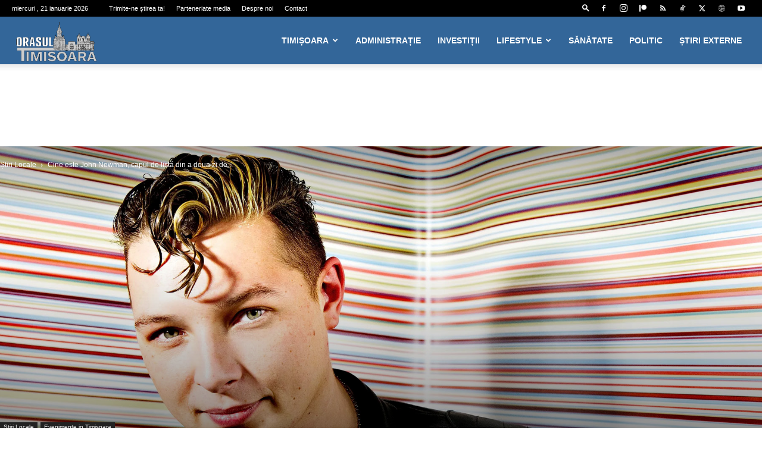

--- FILE ---
content_type: text/html; charset=utf-8
request_url: https://www.google.com/recaptcha/api2/aframe
body_size: 268
content:
<!DOCTYPE HTML><html><head><meta http-equiv="content-type" content="text/html; charset=UTF-8"></head><body><script nonce="lHVl7vREWOS80sYNKuBjsw">/** Anti-fraud and anti-abuse applications only. See google.com/recaptcha */ try{var clients={'sodar':'https://pagead2.googlesyndication.com/pagead/sodar?'};window.addEventListener("message",function(a){try{if(a.source===window.parent){var b=JSON.parse(a.data);var c=clients[b['id']];if(c){var d=document.createElement('img');d.src=c+b['params']+'&rc='+(localStorage.getItem("rc::a")?sessionStorage.getItem("rc::b"):"");window.document.body.appendChild(d);sessionStorage.setItem("rc::e",parseInt(sessionStorage.getItem("rc::e")||0)+1);localStorage.setItem("rc::h",'1769015337615');}}}catch(b){}});window.parent.postMessage("_grecaptcha_ready", "*");}catch(b){}</script></body></html>